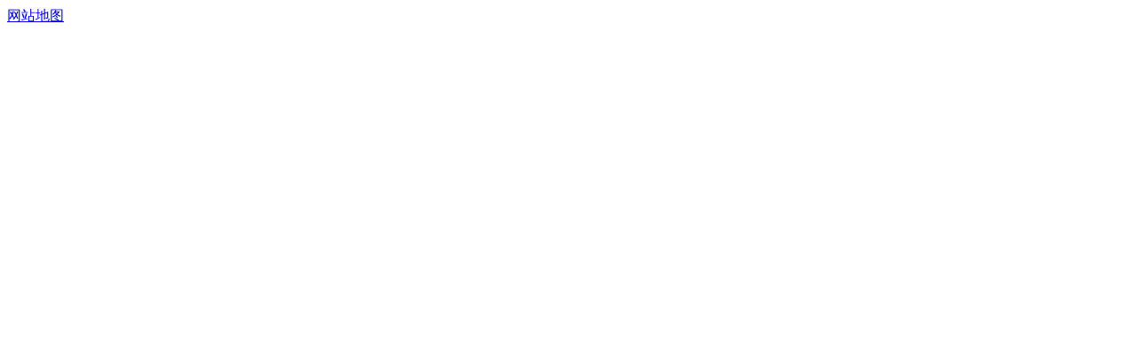

--- FILE ---
content_type: text/html; charset=utf-8
request_url: http://www.chinahtwf.com/
body_size: 89
content:

<a href='/sitemap.xml' target='_blank'>网站地图</a>
